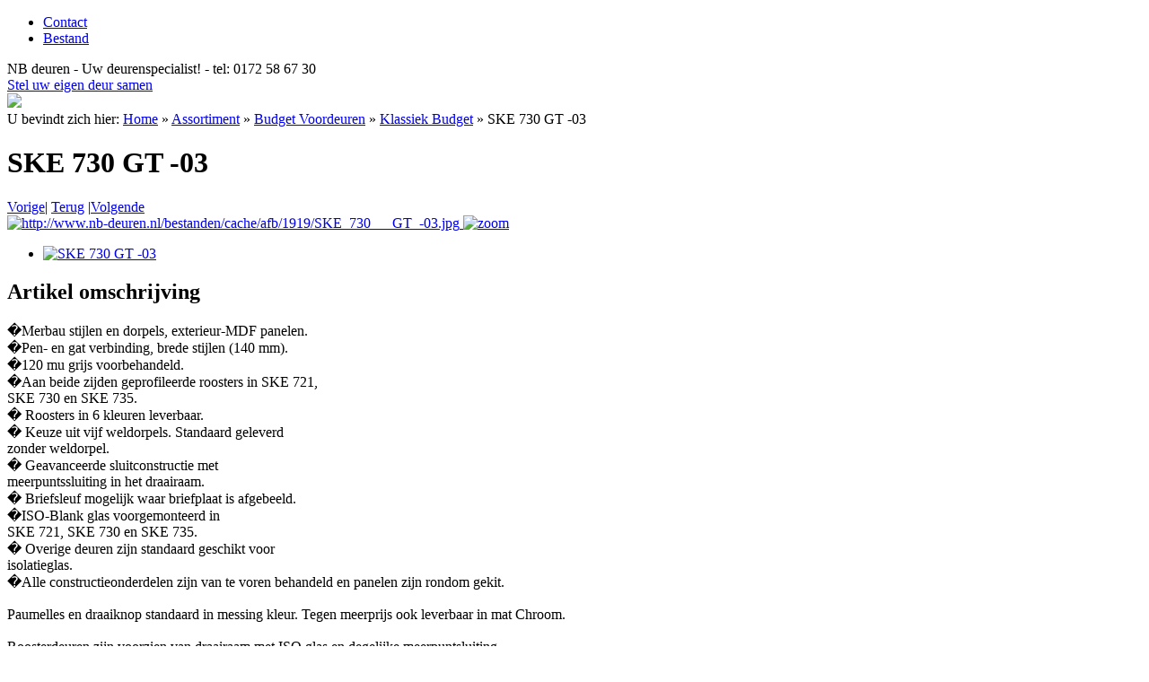

--- FILE ---
content_type: text/html; charset=UTF-8
request_url: http://www.nb-deuren.nl/Assortiment/Budget-Voordeuren/Klassiek-Budget/SKE-730---GT--03
body_size: 3456
content:
 <!DOCTYPE html
PUBLIC "-//W3C//DTD XHTML 1.0 Strict//EN"
"http://www.w3.org/TR/xhtml1/DTD/xhtml1-strict.dtd">
<html>
<head>
	<title>SKE 730   GT -03 - NB Deuren</title>
	<base href="http://www.nb-deuren.nl/"/>
	<link rel="shortcut icon" href="favicon.ico" />
	
		<meta http-equiv="Content-Type" content="text/html; charset=iso-8859-1"/>
<meta name="title" content="NB Deuren - SKE 730   GT -03"/>
<meta name="description" lang="nl" content="�Merbau stijlen en dorpels, exterieur-MDF panelen.�Pen- en gat verbinding, brede stijlen (140 mm).�120 mu grijs voorbehandeld.�Aan beide zijden geprofileerde roosters in SKE 721,SKE 730 en SKE 735.�	Roosters in 6 kleuren leverbaar.�	Keuze uit vijf weldorpels. Standaard geleverdzonder weldorpel.�	Geavanceerde sluitconstructie metmeerpuntssluiting in het draairaam.�	Briefsleuf mogelijk waar briefplaat is afgebeeld.�ISO-Blank glas voorgemonteerd inSKE 721, SKE 730 en SKE 735.�	Overige deuren zijn standaard geschikt voorisolatieglas.�Alle constructieonderdelen zijn van te voren behandeld en panelen zijn rondom gekit.Paumelles en draaiknop standaard in messing kleur. Tegen meerprijs ook leverbaar in mat Chroom.Roosterdeuren zijn voorzien van draairaam met ISO glas en degelijke meerpuntsluiting.Standaard zijn de roosters in de Skantrae Entrance 721, 730 en 735 zwart. Deze roosters zijn ook in de volgende kleuren leverbaar:GoudkleurigRijtuigengroenGelders blauwMergelwitZilver"/>
<meta name="keywords" lang="nl" content="Bekijk het assortiment massieve binnendeuren van NB Deuren online. U kunt direct een offerte op maat laten samenstellen."/>
<meta name="google-site-verification" content="" />
<meta name="rating" content="general"/>
<meta name="copyright" content="Copyright 2026. Alle Rechten Voorbehouden."/>
<meta name="author" content="Lined webdevelopment - www.lined.nl"/>
<meta name="generator" content="LCMS V2"/>
<link rel="canonical" href="http://www.nb-deuren.nl/Assortiment/Budget-Voordeuren/Klassiek-Budget/SKE-730---GT--03"/>
<link href="http://www.nb-deuren.nl/bestanden/cache/f29b8bff408d4d8531438d89143d6e42.css" rel="stylesheet" type="text/css"/>
<link href="templates/webwinkel/webwinkel.css?1350285193" media="screen" rel="stylesheet" type="text/css"/>
<script type="text/javascript" src="http://www.nb-deuren.nl/bestanden/cache/6b5d10d6c3e3f75354a96cc1dc9e7564.js"></script>
<script type="text/javascript" src="templates/webwinkel/cloud-zoom.1.0.2.js?1347275628"></script>
<script type="text/javascript" src="templates/webwinkel/script.js?1347275627"></script>
		<script type="text/javascript">

			var _gaq = _gaq || [];
			_gaq.push(['_setAccount', 'UA-18848398-1']);
			_gaq.push(['_gat._anonymizeIp']);
			_gaq.push(['_setDomainName', '.nb-deuren.nl']);
			_gaq.push(['_trackPageview']);
						(function() {
			var ga = document.createElement('script'); ga.type = 'text/javascript'; ga.async = true;
			ga.src = ('https:' == document.location.protocol ? 'https://ssl' : 'http://www') + '.google-analytics.com/ga.js';
			var s = document.getElementsByTagName('script')[0]; s.parentNode.insertBefore(ga, s);
			})();

		</script>
		</head>
<body id="nbdeuren">
<div class="clearfix">
	<div id="header">
		<ul id="nav"><li class="eerste isparent"><a title="Contact gegevens" href="Contact" >Contact</a></li><li class="laatste"><a title="Bestand" href="https://www.nb-deuren.nl/Bestand" >Bestand</a></li></ul>
		<div id="payoff">
			NB deuren  -  Uw deurenspecialist!  -  tel: 0172 58 67 30<br />
			<span><a href="Assortiment" title="Stel uw eigen deur samen">Stel uw eigen deur samen</a></span>
		</div>
	</div>
	<div id="container" class="clearfix">
		<div id="sfeer" class="clearfix">
			<img src="http://www.nb-deuren.nl/bestanden/sfeer/6.jpg" />			&nbsp;
		</div>
		<div id="kruimels">U bevindt zich hier: <a href="www.hpl-deuren.nl" title="Deuren op maat - uw deurenspecialist!">Home</a> &#187; <a href="Assortiment" title="Massieve binnendeuren in verschillende vormen">Assortiment</a> &#187; <a href="Assortiment/Budget-Voordeuren?" title="Budget Voordeuren">Budget Voordeuren</a> &#187; <a href="Assortiment/Budget-Voordeuren/Klassiek-Budget?" title="Klassiek Budget">Klassiek Budget</a> &#187; <span>SKE 730   GT -03</span></div>
		<div id="inhoud">
	<div id="contentDIV">
					<div id="titel"><h1>SKE 730   GT -03</h1></div>
				<div class="artikel_navigation">
<a href="Assortiment/Budget-Voordeuren/Klassiek-Budget/SKE-730---GT--03-maat-88-x-201,5-cm">Vorige</a>| <a href="Assortiment/Budget-Voordeuren/Klassiek-Budget?&limit_start=19">Terug</a> |<a href="Assortiment/Budget-Voordeuren/Klassiek-Budget/SKE-730---GT--03-maat-88-x-211,5-cm">Volgende</a></div>
<div class="melding"></div>

<div class="item clr" itemscope itemtype="http://schema.org/Product">	

	<div class="image" itemprop="image">
		<a href="http://www.nb-deuren.nl/bestanden/cache/large/1919/SKE_730___GT_-03.jpg" class="cloud-zoom" title="SKE 730   GT -03" id="zoom1" rel="adjustX: 10, adjustY: 0">
			<img src="http://www.nb-deuren.nl/bestanden/cache/afb/1919/SKE_730___GT_-03.jpg" alt="http://www.nb-deuren.nl/bestanden/cache/afb/1919/SKE_730___GT_-03.jpg"/>
		</a>
		<a href="http://www.nb-deuren.nl/bestanden/cache/large/1919/SKE_730___GT_-03.jpg" class="fancyzoom">
			<img src="lcms2/plaatjes/webwinkel/zoom.png" alt="zoom"/>
		</a>
	</div>
	<div class="details">
		<ul class="thumbs clr" >
							<li>
					<a href='http://www.nb-deuren.nl/bestanden/cache/large/1919/SKE_730___GT_-03.jpg' class='cloud-zoom-gallery' 
					   rel="useZoom: 'zoom1', smallImage: 'http://www.nb-deuren.nl/bestanden/cache/afb/1919/SKE_730___GT_-03.jpg' " 
					   title="SKE 730   GT -03">
						<img src='http://www.nb-deuren.nl/bestanden/cache/thumb/1919/SKE_730___GT_-03.jpg' alt="SKE 730   GT -03" />
					</a>
				</li>
			</ul>

	
		<!-- <h1 itemprop="name">SKE 730   GT -03</h1> !-->
									<form action="Samenstellen/Budget-Voordeuren/Klassiek-Budget/SKE-730---GT--03" method="post">
				<div class="info">
			<h2>Artikel omschrijving</h2>
			<p class="omschrijving" itemprop="description">
				�Merbau stijlen en dorpels, exterieur-MDF panelen.<br>�Pen- en gat verbinding, brede stijlen (140 mm).<br>�120 mu grijs voorbehandeld.<br>�Aan beide zijden geprofileerde roosters in SKE 721,<br>SKE 730 en SKE 735.<br>�	Roosters in 6 kleuren leverbaar.<br>�	Keuze uit vijf weldorpels. Standaard geleverd<br>zonder weldorpel.<br>�	Geavanceerde sluitconstructie met<br>meerpuntssluiting in het draairaam.<br>�	Briefsleuf mogelijk waar briefplaat is afgebeeld.<br>�ISO-Blank glas voorgemonteerd in<br>SKE 721, SKE 730 en SKE 735.<br>�	Overige deuren zijn standaard geschikt voor<br>isolatieglas.<br>�Alle constructieonderdelen zijn van te voren behandeld en panelen zijn rondom gekit.<br><br>Paumelles en draaiknop standaard in messing kleur. Tegen meerprijs ook leverbaar in mat Chroom.<br><br>Roosterdeuren zijn voorzien van draairaam met ISO glas en degelijke meerpuntsluiting.<br><br>Standaard zijn de roosters in de Skantrae Entrance 721, 730 en 735 zwart. Deze roosters zijn ook in de volgende kleuren leverbaar:<br>Goudkleurig<br>Rijtuigengroen<br>Gelders blauw<br>Mergelwit<br>Zilver			</p>
			<div class="eigenschappen clr">
									<select name="maat" id="maat" onchange="changePrijs()">							
													<option value="30581" id="1.125,21">88 x 201,5 cm</option>
								<option value="30583" id="1.125,21">88 x 211,5 cm </option>
								<option value="30582" id="1.125,21">93 x 201,5 cm</option>
								<option value="30584" id="1.125,21">93 x 211,5 cm</option>
								<option value="30585" id="1.218,49">93 x 231,5 cm</option>
								<option value="30586" id="1.218,49">93 x 234,0 cm</option>
					</select>
							</div>
		</div>
		<span class="prijsweergave" id="prijsweergave" itemprop="price"> Prijs excl. BTW: � 1.125,21 </span>
				<input type="hidden" value="30580" name="artikel_id" id="artikel_id" />
					<input type="submit" value="Samenstellen" class="samenstelknop"/>
		</form>
	</div>
</div>


<div class="laatstbekeken clr">
</div>

	</div>
</div>		
	</div>
	<div id="footer">© NB Deuren 2019- <a href="http://www.lined.nl" target="_blank" title="webdesign door Lined">webdesign door Lined</a> - <a href="Sitemap" title="Sitemap">Sitemap</a><br />
<br />
  <span style="color:#000000;">                                        NB Deuren                                                                                                                        Tel: 0172 58 67 30             <br />
                                           Hogeveenseweg 63 A                                                                                                         Mail: info@nb-deuren.nl      <br />
                              2731 LB Benthuizen                                                                                                            www-nb-deuren.nl</span><br />
<br />
<br />
<span style="color:#d3d3d3;">.</span><br />
<br />
<br />
</div>
	
	
				
	<!-- Google Code for Remarketingtag -->
	<!-- Remarketing tags may not be associated with personally identifiable information or placed on pages related to sensitive categories. For instructions on adding this tag and more information on the above requirements, read the setup guide: google.com/ads/remarketingsetup -->
	<script type="text/javascript">
	/* <![CDATA[ */
	var google_conversion_id = 1002132895;
	var google_conversion_label = "jOWQCKGezAQQn6vt3QM";
	var google_custom_params = window.google_tag_params;
	var google_remarketing_only = true;
	/* ]]> */
	</script>
	<script type="text/javascript" src="//www.googleadservices.com/pagead/conversion.js">
	</script>
	<noscript>
	<div style="display:inline;">
	<img height="1" width="1" style="border-style:none;" alt="" src="//googleads.g.doubleclick.net/pagead/viewthroughconversion/1002132895/?value=0&amp;label=jOWQCKGezAQQn6vt3QM&amp;guid=ON&amp;script=0"/>
	</div>
	</noscript>
</div>
</body>
</html>
